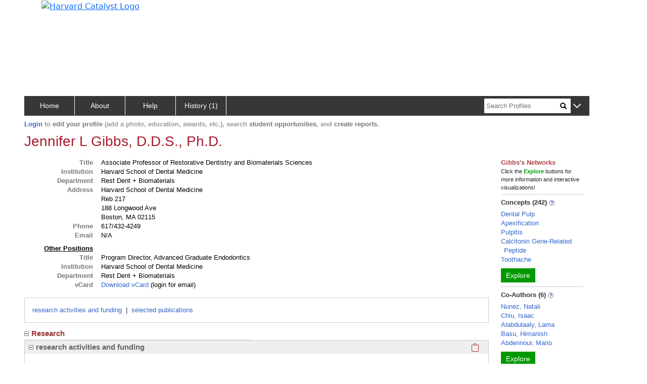

--- FILE ---
content_type: text/css
request_url: https://connects.catalyst.harvard.edu/Profiles/StaticFiles/css/common/accordions.css
body_size: 635
content:
.accordion-body {
    margin-bottom: 2px !important;
    padding-bottom: 2px !important;
}

    .accordion-body .link-ish {
        background-color: #ffffff !important;
    }

    .accordion-body.unnested {
        border: 1px solid #ccc;
        border-image-width: 0;
        padding-top: 0px;
        padding-left: 0px !important;
        padding-right: 0px !important;
        margin-left: 0px !important;
    }

    .accordion-body.nested {
        border: 0px;
        border-image-width: 0;
        color: black !important;
    }

        .accordion-body.nested a {
            text-decoration: none !important;
           color: #36c !important;
        }

.accordion-item.nested .row, .accordion-item.nested .accordion-collapse {
    margin: 0px !important;
    padding-left: 8px ;
    padding-right: 12px !important;
}

.accordion-button.nested {
    box-shadow: none;
}

.accordion-item.nested .row div, .accordion-body.nested, .accordion-button.nested {
    padding-left: 0px !important;
}

.accordion-item.nested {
    border: 0px;
    margin-bottom: 5px;
}

.accordion-item.unnested {
    border: 0px;
}

.accordion-button {
    background-color: white !important;
    border-width: 0px;
    padding-right: 3px !important;
    padding-top: 3px;
    padding-bottom: 3px;
    font-weight: bold;
    padding-left: 0px !important;
}

    .accordion-button::before {
        content: url("../../img/person/expand.gif");
        margin-right: 5px;
    }

    .accordion-button:not(.collapsed)::before {
        content: url("../../img/person/collapse.gif");
    }

    .accordion-button::after {
        background-image: initial; /* nuke the default BS arrows on the right */
        width: 0 !important;
    }

    .accordion-button:not(.collapsed)::after {
        background-image: initial; /* nuke the default BS arrows on the right */
    }

.nested.accordion-item .accordionHeaderHolder {
    background-color: #eee !important;
    padding-right: 0px !important;
}

    .nested.accordion-item .accordionHeaderHolder .accordion-button.nested {
        background-color: #eee !important;
        font-size: 15px !important;
    }

.nested .accordion-header {
    float: left;
    /*width: 95%;*/
}

.bi-clipboard {
    color: #993333;
}

.clipboardButtonTitle .tooltip-inner {
    border: 2px solid #aaa;
    background-color: white;
    color: black;
    text-align: start;
    padding: 10px;
    max-width: 60% !important;
    ;
}

.clipboardMainButton {
    border: none !important;
}

    .clipboardMainButton:focus {
        outline: 5px auto -webkit-focus-ring-color !important;
        outline-offset: -2px !important;
    }

    .clipboardMainButton:hover {
        /*box-shadow: 0 2px gray !important;*/
        background-color: lightgray;
    }

.clipboardButtonTitle {
    background-color: white;
    color: black;
    text-align: start;
    padding: 10px;
    max-width: 60% !important;
}

.accordion-collapse {
    border-top-color: #660099;
    border-image-width: 0;
}

.accordion-header {
    border-bottom-color: #33aa33 !important;
    border-image-width: 0 !important;
    color: #993333 !important;
    font-size: 15px !important;
    font-family: Arial !important;
}

.nested {
    color: #666 !important;
}

.unnested {
    color: #993333 !important;
}

.accordion-item.nested .my-mb2.row, .my-mb2 {
    margin-bottom: 4px !important;
}

.accordion-button {
    font-size: 15px !important;
}

.trials-dots {
    cursor: pointer;
}

.accordion-bodyResearcherRole p {
    color: #888;
    font-weight: bold;
}
}


--- FILE ---
content_type: application/javascript
request_url: https://connects.catalyst.harvard.edu/Profiles/StaticFiles/js/person/authorship-helpers/graphs-and-text/timelineAndFieldSummary.js
body_size: 606
content:
async function authNavGreenField(e, options) {
    let overallDivId = options.overallDivId;
    let toTextId     = options.toTextId    ;
    let toGraphId    = options.toGraphId   ;
    let theText      = options.theText        ;
    let graphId      = options.graphId     ;
    let graphFn      = options.graphFn     ;
    let addTextFn    = options.addTextFn   ;

    authNavAdjustStyle(e);
    gPerson.authorshipInnerDiv.empty();

    let overallDiv = $(`<div id="${overallDivId}"></div>`);
    gPerson.authorshipInnerDiv.append(overallDiv);

    let aClickToText = $('<a class="link-ish toggleGraphLink mb-2" id="${toTextId}">click here</a>');
    let aClickToGraph = $('<a class="link-ish toggleGraphLink mb-2" id="${toGraphId}">click here</a>');

    let mainText = theText;
    let overallDivToTextDiv = $(`<div class="mt-2">${mainText} To see the data as text, </div>`);
    let overallDivToGraphDiv = $(`<div class="mt-2">${mainText} To return to the graph, </div>`);

    overallDivToTextDiv.append(aClickToText).append($('<span class="mb-4">.</span>'));
    overallDivToGraphDiv.append(aClickToGraph).append($('<span class="mb-4">.</span>'));

    let graphDiv = $(`<div class="forGraph mt-3 ${graphId}" id="${graphId}"></div>`);
    overallDivToTextDiv.append(graphDiv);
    overallDivToTextDiv.append($(`<div id="${graphId}-alt"></div>`));

    addTextFn(overallDivToGraphDiv);

    overallDiv.append(overallDivToTextDiv);
    overallDiv.append(overallDivToGraphDiv);

    overallDivToGraphDiv.hide();

    aClickToText.on('click', async function() {
        overallDivToTextDiv.hide();
        overallDivToGraphDiv.show();

    });
    aClickToGraph.on('click', function() {
        overallDivToGraphDiv.hide();
        overallDivToTextDiv.show();
    });

    overallDivToGraphDiv.hide();

    graphFn(graphDiv);
}
function authNavTimeline(e) {
    authNavGreenField(e, {
        "overallDivId": "authTimelineDiv",
        "toTextId":     "toTimelineText",
        "toGraphId":    "toTimelineGraph",
        "theText":      "This graph shows the total number of publications by year. ",
        "graphId":      "timelineGraphDiv",
        "graphFn":      populateAuthorTimelineGraph,
        "addTextFn":    authAddTextForTimeline
    });
}
function authNavFieldSummary(e) {
    authNavGreenField(e, {
        "overallDivId": "authFieldSummaryDiv",
        "toTextId":     "toFieldSummaryText",
        "toGraphId":    "toFieldSummaryGraph",
        "theText":      `This graph shows the number and percent of publications by field. Fields are based on how the National Library of Medicine (NLM) classifies the publications' journals and might not represent the specific topics of the publications. Note that an individual publication can be assigned to more than one field. As a result, the publication counts in this graph might add up to more than the number of publications the person has written. `,
        "graphId":      "fieldSummaryGraphDiv",
        "graphFn":      populateFieldSummaryGraph,
        "addTextFn":    authAddTextForFieldSummary
    });
}


--- FILE ---
content_type: application/javascript
request_url: https://connects.catalyst.harvard.edu/Profiles/StaticFiles/js/common/parsers/mediaParse.js
body_size: 400
content:

function mediaParse(json, moduleTitle, miscInfo, explicitTarget) {
    let innerPayloadDiv = getTargetUntentavizeIfSo(moduleTitle, explicitTarget);

    let sortedJson = sortArrayViaSortLabel(json, "SortOrder");

    for (let i=0; i<sortedJson.length; i++) {

        let elt = sortedJson[i];
        let url = elt.URL;

        let faviconUrl = `https://www.google.com/s2/favicons?domain=${url}`;

        // word wrap pattern
        let item = $(`<p class="wrap2 ms-0">
                        <span class="faviconSpan"><img src="${faviconUrl}" 
                            alt="favicon" aria-hidden="true" width="16'" height="16"></span>
                        <a class="link-ish" href="${url}">${elt.WebPageTitle}</a> 
                         (${elt.PublicationDate})</p>`);
        let colSpecs = [
            newColumnSpec(`${gCommon.cols12}`)
        ];
        let row = makeRowWithColumns(innerPayloadDiv, `media-${i}`, colSpecs);

        row.find(`#media-${i}Col0`).append(item);
    }
}
